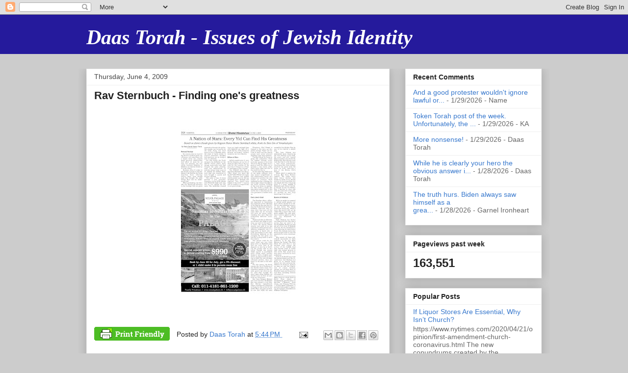

--- FILE ---
content_type: text/html; charset=UTF-8
request_url: https://daattorah.blogspot.com/b/stats?style=BLACK_TRANSPARENT&timeRange=LAST_WEEK&token=APq4FmBpVQ4rBJ1supRkjd5F1-IcppTuTqnDCw1babhSbFzmOIZR0wvcVs1Ck5sYzvQc_wF_WmngUq4vwRIKm3kUi0VUj_qQXQ
body_size: -30
content:
{"total":163551,"sparklineOptions":{"backgroundColor":{"fillOpacity":0.1,"fill":"#000000"},"series":[{"areaOpacity":0.3,"color":"#202020"}]},"sparklineData":[[0,95],[1,35],[2,41],[3,48],[4,50],[5,45],[6,34],[7,33],[8,72],[9,73],[10,63],[11,51],[12,19],[13,37],[14,44],[15,38],[16,31],[17,52],[18,40],[19,23],[20,43],[21,100],[22,28],[23,23],[24,9],[25,36],[26,22],[27,57],[28,30],[29,11]],"nextTickMs":2997}

--- FILE ---
content_type: text/javascript; charset=UTF-8
request_url: https://daattorah.blogspot.com/2009/06/rav-sternbuch-finding-ones-greatness.html?action=getFeed&widgetId=Feed2&widgetType=Feed&responseType=js&xssi_token=AOuZoY5zIDoKRVFLUAKP1e7LgDvlou_cOg%3A1769684699384
body_size: 419
content:
try {
_WidgetManager._HandleControllerResult('Feed2', 'getFeed',{'status': 'ok', 'feed': {'entries': [{'title': 'And a good protester wouldn\x27t ignore lawful or...', 'link': 'https://daattorah.blogspot.com/2026/01/cover-up-swamps-trump-melber-reports-on.html?showComment\x3d1769678710842#c3456247464033401757', 'publishedDate': '2026-01-29T01:25:10.000-08:00', 'author': 'Name'}, {'title': 'Token Torah post of the week. Unfortunately, the ...', 'link': 'https://daattorah.blogspot.com/2026/01/not-to-disagree-with-evil-people.html?showComment\x3d1769646532868#c6128468865274612776', 'publishedDate': '2026-01-28T16:28:52.000-08:00', 'author': 'KA'}, {'title': 'More nonsense!', 'link': 'https://daattorah.blogspot.com/2026/01/netanyahus-incendiary-accusation.html?showComment\x3d1769646531737#c4493488973725853308', 'publishedDate': '2026-01-28T16:28:51.000-08:00', 'author': 'Daas Torah'}, {'title': 'While he is clearly your hero the obvious answer i...', 'link': 'https://daattorah.blogspot.com/2026/01/cover-up-swamps-trump-melber-reports-on.html?showComment\x3d1769644589640#c3918381498765891200', 'publishedDate': '2026-01-28T15:56:29.000-08:00', 'author': 'Daas Torah'}, {'title': 'The truth hurs. Biden always saw himself as a grea...', 'link': 'https://daattorah.blogspot.com/2026/01/netanyahus-incendiary-accusation.html?showComment\x3d1769641056064#c8360976795627559496', 'publishedDate': '2026-01-28T14:57:36.000-08:00', 'author': 'Garnel Ironheart'}], 'title': 'Daas Torah - Issues of Jewish Identity'}});
} catch (e) {
  if (typeof log != 'undefined') {
    log('HandleControllerResult failed: ' + e);
  }
}


--- FILE ---
content_type: text/javascript; charset=UTF-8
request_url: https://daattorah.blogspot.com/2009/06/rav-sternbuch-finding-ones-greatness.html?action=getFeed&widgetId=Feed1&widgetType=Feed&responseType=js&xssi_token=AOuZoY5zIDoKRVFLUAKP1e7LgDvlou_cOg%3A1769684699384
body_size: 297
content:
try {
_WidgetManager._HandleControllerResult('Feed1', 'getFeed',{'status': 'ok', 'feed': {'entries': [{'title': 'National Guard deployments cost taxpayers almost half a billion dollars', 'link': 'http://daattorah.blogspot.com/2026/01/national-guard-deployments-cost.html', 'publishedDate': '2026-01-28T20:44:00.000-08:00', 'author': 'Daas Torah'}, {'title': '\u2018Our cities are no longer safe\u2019: GOP mayors condemn Trump immigration \nenforcement', 'link': 'http://daattorah.blogspot.com/2026/01/our-cities-are-no-longer-safe-gop.html', 'publishedDate': '2026-01-28T20:38:00.000-08:00', 'author': 'Daas Torah'}, {'title': 'I was a Marine in Afghanistan. ICE\u2019s tactics are strategically incoherent.', 'link': 'http://daattorah.blogspot.com/2026/01/i-was-marine-in-afghanistan-ices.html', 'publishedDate': '2026-01-28T16:27:00.000-08:00', 'author': 'Daas Torah'}, {'title': 'Opposition MKs send \u2018deep regret\u2019 to Biden for PM blaming \u2019embargo\u2019 for IDF \ndeaths', 'link': 'http://daattorah.blogspot.com/2026/01/opposition-mks-send-deep-regret-to.html', 'publishedDate': '2026-01-28T16:14:00.000-08:00', 'author': 'Daas Torah'}, {'title': 'Why de-escalation training and communication matters when federal agents \npolice city streets', 'link': 'http://daattorah.blogspot.com/2026/01/why-de-escalation-training-and.html', 'publishedDate': '2026-01-28T16:04:00.000-08:00', 'author': 'Daas Torah'}], 'title': 'Daas Torah - Issues of Jewish Identity'}});
} catch (e) {
  if (typeof log != 'undefined') {
    log('HandleControllerResult failed: ' + e);
  }
}
